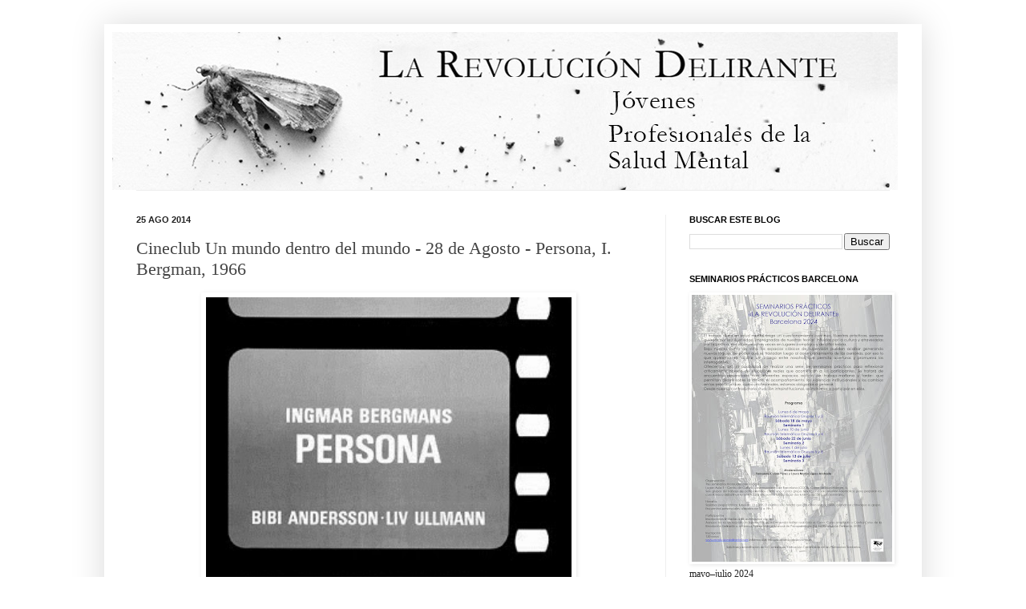

--- FILE ---
content_type: text/html; charset=UTF-8
request_url: https://revoluciondelirante.blogspot.com/b/stats?style=BLACK_TRANSPARENT&timeRange=ALL_TIME&token=APq4FmDBdcyCd2_En4lKWMTto5bQ4MNHG1wrbwMr-LVwGUD-UgxrhsbKk-nEh2NxsHuIQKlBGUEg_geOIiJkUFeNEHitjHx17w
body_size: -18
content:
{"total":228212,"sparklineOptions":{"backgroundColor":{"fillOpacity":0.1,"fill":"#000000"},"series":[{"areaOpacity":0.3,"color":"#202020"}]},"sparklineData":[[0,65],[1,3],[2,9],[3,13],[4,77],[5,10],[6,96],[7,7],[8,40],[9,12],[10,11],[11,7],[12,5],[13,6],[14,43],[15,8],[16,2],[17,5],[18,11],[19,72],[20,8],[21,8],[22,9],[23,92],[24,13],[25,9],[26,90],[27,8],[28,7],[29,5]],"nextTickMs":1800000}